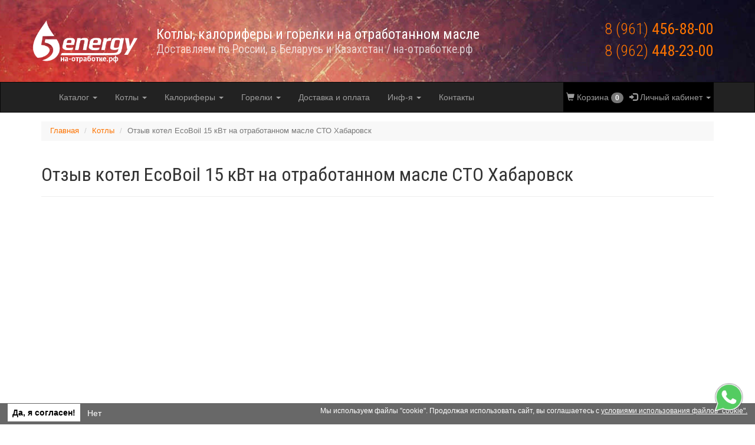

--- FILE ---
content_type: text/html; charset=utf-8
request_url: https://5energy.ru/video/2530
body_size: 7604
content:
<!DOCTYPE html>
<html lang="ru">
<head>
    <meta charset="utf-8" />
<link rel="shortcut icon" href="https://5energy.ru/sites/5energy.ru/files/pechi_0.ico" type="image/vnd.microsoft.icon" />
<link rel="canonical" href="https://5energy.ru/video/2530" />
<link rel="shortlink" href="https://5energy.ru/node/2530" />
    <meta http-equiv="X-UA-Compatible" content="IE=edge">
    <meta name="viewport" content="width=device-width, initial-scale=1">
    <title>Отзыв котел EcoBoil 15 кВт на отработанном масле СТО Хабаровск | 5energy - Отопление на отработке</title>
    <link rel="stylesheet" href="https://5energy.ru/sites/5energy.ru/files/css/css_lQaZfjVpwP_oGNqdtWCSpJT1EMqXdMiU84ekLLxQnc4.css" media="all" />
<link rel="stylesheet" href="https://5energy.ru/sites/5energy.ru/files/css/css_H-1QRpWbuIrBT4ZhN494nX8PJU-EbOjxX0eL5-8Jc3s.css" media="all" />
<link rel="stylesheet" href="https://5energy.ru/sites/5energy.ru/files/css/css_rigYYTKq8S6tmJXWX1Fz51CmyamgeS3CIO34-jwUycg.css" media="all" />
<link rel="stylesheet" href="https://cdn.jsdelivr.net/npm/bootstrap@3.3.7/dist/css/bootstrap.min.css" media="all" />
<link rel="stylesheet" href="https://cdn.jsdelivr.net/npm/@unicorn-fail/drupal-bootstrap-styles@0.0.2/dist/3.3.1/7.x-3.x/drupal-bootstrap.min.css" media="all" />
<link rel="stylesheet" href="https://5energy.ru/sites/5energy.ru/files/css/css_CmkWNJaX45VlMVclCbAi0Odev1K0JoenhUAjVs6G7v0.css" media="all" />
    <script src="//ajax.googleapis.com/ajax/libs/jquery/1.11.2/jquery.min.js"></script>
<script>window.jQuery || document.write("<script src='/sites/all/modules/jquery_update/replace/jquery/1.11/jquery.min.js'>\x3C/script>")</script>
<script src="https://5energy.ru/sites/5energy.ru/files/js/js_Hfha9RCTNm8mqMDLXriIsKGMaghzs4ZaqJPLj2esi7s.js"></script>
<script src="https://5energy.ru/sites/5energy.ru/files/js/js_TVTqjz8JHRb2KK9hlzuk0YsjzD013dKyYX_OTz-2VXU.js"></script>
<script src="https://cdn.jsdelivr.net/npm/bootstrap@3.3.7/dist/js/bootstrap.min.js"></script>
<script src="https://5energy.ru/sites/5energy.ru/files/js/js_COMsmDyrY9mzVU28X2uGvF4Ba3vd5eTo5xEO7dvCUZM.js"></script>
<script src="https://5energy.ru/sites/5energy.ru/files/js/js_ToqmA1TbKU8ZrQX6F8p9SyWrdrYgHKv9_nrjZ_0cpzY.js"></script>
<script src="https://5energy.ru/sites/5energy.ru/files/js/js_pzDLCs2qQ3Ea44QY_e2NzZZsC-4IE6ffwsE84oOPjpY.js"></script>
<script>jQuery.extend(Drupal.settings, {"basePath":"\/","pathPrefix":"","setHasJsCookie":0,"ajaxPageState":{"theme":"oilstoves","theme_token":"F6Sg8Q6k-VTbiv7fM3Y0s5ztMURgedF8wvfYH3n64_s","js":{"0":1,"sites\/all\/modules\/eu_cookie_compliance\/js\/eu_cookie_compliance.js":1,"sites\/all\/themes\/bootstrap\/js\/bootstrap.js":1,"\/\/ajax.googleapis.com\/ajax\/libs\/jquery\/1.11.2\/jquery.min.js":1,"1":1,"misc\/jquery-extend-3.4.0.js":1,"misc\/jquery-html-prefilter-3.5.0-backport.js":1,"misc\/jquery.once.js":1,"misc\/drupal.js":1,"sites\/all\/modules\/eu_cookie_compliance\/js\/jquery.cookie-1.4.1.min.js":1,"https:\/\/cdn.jsdelivr.net\/npm\/bootstrap@3.3.7\/dist\/js\/bootstrap.min.js":1,"sites\/all\/modules\/comment_notify\/comment_notify.js":1,"public:\/\/languages\/ru_lpvTce4ZArOi_V7BYaRI9L_8herHITwHrK0frrq9HNc.js":1,"sites\/all\/libraries\/colorbox\/jquery.colorbox-min.js":1,"sites\/all\/modules\/colorbox\/js\/colorbox.js":1,"sites\/all\/modules\/colorbox\/js\/colorbox_load.js":1,"sites\/all\/modules\/colorbox\/js\/colorbox_inline.js":1,"sites\/all\/modules\/webform_marketing\/js\/webform_marketing.js":1,"sites\/5energy.ru\/themes\/oilstoves\/js\/my_scripts.js":1},"css":{"modules\/system\/system.base.css":1,"sites\/all\/modules\/comment_notify\/comment_notify.css":1,"sites\/all\/modules\/simplenews\/simplenews.css":1,"sites\/all\/modules\/date\/date_repeat_field\/date_repeat_field.css":1,"modules\/field\/theme\/field.css":1,"sites\/all\/modules\/geofield_ymap\/geofield_ymap.css":1,"modules\/node\/node.css":1,"sites\/all\/modules\/ubercart\/uc_order\/uc_order.css":1,"sites\/all\/modules\/ubercart\/uc_product\/uc_product.css":1,"sites\/all\/modules\/ubercart\/uc_store\/uc_store.css":1,"sites\/5energy.ru\/modules\/youtube\/css\/youtube.css":1,"sites\/all\/modules\/views\/css\/views.css":1,"sites\/all\/modules\/ckeditor\/css\/ckeditor.css":1,"sites\/all\/libraries\/colorbox\/example2\/colorbox.css":1,"sites\/all\/modules\/ctools\/css\/ctools.css":1,"sites\/all\/modules\/eu_cookie_compliance\/css\/eu_cookie_compliance.css":1,"public:\/\/ctools\/css\/5c6f74463d3ed7165755b360507a0871.css":1,"https:\/\/cdn.jsdelivr.net\/npm\/bootstrap@3.3.7\/dist\/css\/bootstrap.min.css":1,"https:\/\/cdn.jsdelivr.net\/npm\/@unicorn-fail\/drupal-bootstrap-styles@0.0.2\/dist\/3.3.1\/7.x-3.x\/drupal-bootstrap.min.css":1,"sites\/5energy.ru\/themes\/oilstoves\/style.less":1}},"colorbox":{"transition":"elastic","speed":"350","opacity":"0.85","slideshow":false,"slideshowAuto":true,"slideshowSpeed":"2500","slideshowStart":"start slideshow","slideshowStop":"stop slideshow","current":"{current} of {total}","previous":"\u00ab \u041d\u0430\u0437\u0430\u0434","next":"\u0412\u043f\u0435\u0440\u0435\u0434 \u00bb","close":"\u0417\u0430\u043a\u0440\u044b\u0442\u044c","overlayClose":true,"returnFocus":true,"maxWidth":"100%","maxHeight":"100%","initialWidth":"100%","initialHeight":"100%","fixed":true,"scrolling":true,"mobiledetect":false,"mobiledevicewidth":"680px","file_public_path":"\/sites\/5energy.ru\/files","specificPagesDefaultValue":"admin*\nimagebrowser*\nimg_assist*\nimce*\nnode\/add\/*\nnode\/*\/edit\nprint\/*\nprintpdf\/*\nsystem\/ajax\nsystem\/ajax\/*"},"webform_marketing":{"hours":"120","url_params":{"sitereferrer":"sitereferrer"}},"eu_cookie_compliance":{"cookie_policy_version":"1.0.0","popup_enabled":1,"popup_agreed_enabled":0,"popup_hide_agreed":0,"popup_clicking_confirmation":false,"popup_scrolling_confirmation":false,"popup_html_info":"\u003Cdiv class=\u0022eu-cookie-compliance-banner eu-cookie-compliance-banner-info eu-cookie-compliance-banner--opt-in\u0022\u003E\n  \u003Cdiv class=\u0022popup-content info\u0022\u003E\n    \u003Cdiv id=\u0022popup-text\u0022\u003E\n      \u041c\u044b \u0438\u0441\u043f\u043e\u043b\u044c\u0437\u0443\u0435\u043c \u0444\u0430\u0439\u043b\u044b \u0022cookie\u0022. \u041f\u0440\u043e\u0434\u043e\u043b\u0436\u0430\u044f \u0438\u0441\u043f\u043e\u043b\u044c\u0437\u043e\u0432\u0430\u0442\u044c \u0441\u0430\u0439\u0442, \u0432\u044b \u0441\u043e\u0433\u043b\u0430\u0448\u0430\u0435\u0442\u0435\u0441\u044c \u0441               \u003Cbutton type=\u0022button\u0022 class=\u0022find-more-button eu-cookie-compliance-more-button\u0022\u003E \u0443\u0441\u043b\u043e\u0432\u0438\u044f\u043c\u0438 \u0438\u0441\u043f\u043e\u043b\u044c\u0437\u043e\u0432\u0430\u043d\u0438\u044f \u0444\u0430\u0439\u043b\u043e\u0432 \u0022cookie\u0022.\u003C\/button\u003E\n          \u003C\/div\u003E\n    \n    \u003Cdiv id=\u0022popup-buttons\u0022 class=\u0022\u0022\u003E\n      \u003Cbutton type=\u0022button\u0022 class=\u0022agree-button eu-cookie-compliance-secondary-button\u0022\u003E\u0414\u0430, \u044f \u0441\u043e\u0433\u043b\u0430\u0441\u0435\u043d!\u003C\/button\u003E\n              \u003Cbutton type=\u0022button\u0022 class=\u0022decline-button eu-cookie-compliance-default-button\u0022 \u003E\u041d\u0435\u0442\u003C\/button\u003E\n          \u003C\/div\u003E\n  \u003C\/div\u003E\n\u003C\/div\u003E","use_mobile_message":false,"mobile_popup_html_info":"\u003Cdiv class=\u0022eu-cookie-compliance-banner eu-cookie-compliance-banner-info eu-cookie-compliance-banner--opt-in\u0022\u003E\n  \u003Cdiv class=\u0022popup-content info\u0022\u003E\n    \u003Cdiv id=\u0022popup-text\u0022\u003E\n      \u003Ch2\u003EWe use cookies on this site to enhance your user experience\u003C\/h2\u003E\u003Cp\u003EBy tapping the Accept button, you agree to us doing so.\u003C\/p\u003E              \u003Cbutton type=\u0022button\u0022 class=\u0022find-more-button eu-cookie-compliance-more-button\u0022\u003E \u0443\u0441\u043b\u043e\u0432\u0438\u044f\u043c\u0438 \u0438\u0441\u043f\u043e\u043b\u044c\u0437\u043e\u0432\u0430\u043d\u0438\u044f \u0444\u0430\u0439\u043b\u043e\u0432 \u0022cookie\u0022.\u003C\/button\u003E\n          \u003C\/div\u003E\n    \n    \u003Cdiv id=\u0022popup-buttons\u0022 class=\u0022\u0022\u003E\n      \u003Cbutton type=\u0022button\u0022 class=\u0022agree-button eu-cookie-compliance-secondary-button\u0022\u003E\u0414\u0430, \u044f \u0441\u043e\u0433\u043b\u0430\u0441\u0435\u043d!\u003C\/button\u003E\n              \u003Cbutton type=\u0022button\u0022 class=\u0022decline-button eu-cookie-compliance-default-button\u0022 \u003E\u041d\u0435\u0442\u003C\/button\u003E\n          \u003C\/div\u003E\n  \u003C\/div\u003E\n\u003C\/div\u003E\n","mobile_breakpoint":"768","popup_html_agreed":"\u003Cdiv\u003E\n  \u003Cdiv class=\u0022popup-content agreed\u0022\u003E\n    \u003Cdiv id=\u0022popup-text\u0022\u003E\n      \u003Ch2\u003EThank you for accepting cookies\u003C\/h2\u003E\n\u003Cp\u003EYou can now hide this message or find out more about cookies.\u003C\/p\u003E\n    \u003C\/div\u003E\n    \u003Cdiv id=\u0022popup-buttons\u0022\u003E\n      \u003Cbutton type=\u0022button\u0022 class=\u0022hide-popup-button eu-cookie-compliance-hide-button\u0022\u003EHide\u003C\/button\u003E\n              \u003Cbutton type=\u0022button\u0022 class=\u0022find-more-button eu-cookie-compliance-more-button-thank-you\u0022 \u003EMore info\u003C\/button\u003E\n          \u003C\/div\u003E\n  \u003C\/div\u003E\n\u003C\/div\u003E","popup_use_bare_css":false,"popup_height":"auto","popup_width":"100%","popup_delay":1000,"popup_link":"\/cookie","popup_link_new_window":1,"popup_position":null,"fixed_top_position":1,"popup_language":"ru","store_consent":false,"better_support_for_screen_readers":0,"reload_page":0,"domain":"","domain_all_sites":0,"popup_eu_only_js":0,"cookie_lifetime":"100","cookie_session":false,"disagree_do_not_show_popup":0,"method":"opt_in","allowed_cookies":"","withdraw_markup":"\u003Cbutton type=\u0022button\u0022 class=\u0022eu-cookie-withdraw-tab\u0022\u003E\u041d\u0430\u0441\u0442\u0440\u043e\u0439\u043a\u0438 \u043a\u043e\u043d\u0444\u0438\u0434\u0435\u043d\u0446\u0438\u0430\u043b\u044c\u043d\u043e\u0441\u0442\u0438\u003C\/button\u003E\n\u003Cdiv class=\u0022eu-cookie-withdraw-banner\u0022\u003E\n  \u003Cdiv class=\u0022popup-content info\u0022\u003E\n    \u003Cdiv id=\u0022popup-text\u0022\u003E\n      \u003Cp\u003E\u041c\u044b \u0438\u0441\u043f\u043e\u043b\u044c\u0437\u0443\u0435\u043c \u0444\u0430\u0439\u043b\u044b \u0022cookie\u0022, \u0447\u0442\u043e\u0431\u044b \u043e\u0431\u0435\u0441\u043f\u0435\u0447\u0438\u0442\u044c \u043c\u0430\u043a\u0441\u0438\u043c\u0430\u043b\u044c\u043d\u043e\u0435 \u0443\u0434\u043e\u0431\u0441\u0442\u0432\u043e \u043f\u043e\u043b\u044c\u0437\u043e\u0432\u0430\u0442\u0435\u043b\u044f\u043c.\u003Cbr \/\u003E\u041f\u0440\u043e\u0434\u043e\u043b\u0436\u0430\u044f \u0438\u0441\u043f\u043e\u043b\u044c\u0437\u043e\u0432\u0430\u0442\u044c \u0441\u0430\u0439\u0442, \u0432\u044b \u0441\u043e\u0433\u043b\u0430\u0448\u0430\u0435\u0442\u0435\u0441\u044c \u0441 \u0443\u0441\u043b\u043e\u0432\u0438\u044f\u043c\u0438 \u0438\u0441\u043f\u043e\u043b\u044c\u0437\u043e\u0432\u0430\u043d\u0438\u044f \u0444\u0430\u0439\u043b\u043e\u0432 \u0022cookie\u0022.\u003C\/p\u003E\n    \u003C\/div\u003E\n    \u003Cdiv id=\u0022popup-buttons\u0022\u003E\n      \u003Cbutton type=\u0022button\u0022 class=\u0022eu-cookie-withdraw-button\u0022\u003E\u041e\u0442\u043e\u0437\u0432\u0430\u0442\u044c \u0441\u043e\u0433\u043b\u0430\u0441\u0438\u0435\u003C\/button\u003E\n    \u003C\/div\u003E\n  \u003C\/div\u003E\n\u003C\/div\u003E\n","withdraw_enabled":false,"withdraw_button_on_info_popup":0,"cookie_categories":[],"cookie_categories_details":[],"enable_save_preferences_button":1,"cookie_name":"","cookie_value_disagreed":"0","cookie_value_agreed_show_thank_you":"1","cookie_value_agreed":"2","containing_element":"body","automatic_cookies_removal":1},"bootstrap":{"anchorsFix":1,"anchorsSmoothScrolling":1,"formHasError":1,"popoverEnabled":0,"popoverOptions":{"animation":1,"html":0,"placement":"right","selector":"","trigger":"click","triggerAutoclose":1,"title":"","content":"","delay":0,"container":"body"},"tooltipEnabled":0,"tooltipOptions":{"animation":1,"html":0,"placement":"auto left","selector":"","trigger":"hover focus","delay":0,"container":"body"}}});</script>

    <!--[if lt IE 9]>
    <script src="https://oss.maxcdn.com/html5shiv/3.7.2/html5shiv.min.js"></script>
    <script src="https://oss.maxcdn.com/respond/1.4.2/respond.min.js"></script>
    <![endif]-->
    

    
</head>

<body class="html not-front not-logged-in no-sidebars page-node page-node- page-node-2530 node-type-video" >
    <div id="skip-link">
        <a href="#main-content" class="element-invisible element-focusable">Перейти к основному содержанию</a>
    </div>
        <div id="wrapper">
    <div id="header_wrapper">
        <header id="header">
            <div id="first-header-row" class="row">
                <div id="logo">
                    <a href="/">5energy - Отопление на отработке</a>
                </div>

                <div id="slogan">
                    <div id="block-block-3" class="block block-block">
            
    <div class="block-content">
        <div id="main_slogan">Котлы, калориферы и горелки на отработанном масле</div>
<div id="secondary_slogan">Доставляем по России, в Беларусь и Казахстан / на-отработке.рф</div>    </div>
</div>                </div>
                <div id="phone_and_callback">
                    <div id="block-block-2" class="block block-block">
            
    <div class="block-content">
        <div id="phone">

<a href="tel:+79614568800"><span>8 (961)</span> 456-88-00</a><br>
<a href="tel:+79624482300"><span>8 (962)</span> 448-23-00</a>

</div>    </div>
</div>                </div>
            </div>

                    </header>
    </div>

        <div data-spy="affix" data-offset-top="150">
        <div id="main_nav">
            <nav class="navbar navbar-inverse">
                <div class="container">
                    <div class="navbar-header">
                        <button type="button" class="navbar-toggle collapsed" data-toggle="collapse" data-target="#main-navbar-collapse" aria-expanded="false">
                            <span class="sr-only">Меню на отработке</span>
                            <span class="icon-bar"></span>
                            <span class="icon-bar"></span>
                            <span class="icon-bar"></span>
                        </button>
                        <a class="navbar-brand" href="tel:+79614568800">+7 (961) 456-88-00</a>
                        <!-- <a class="navbar-brand" href="#">
                            <img src="images/favicon.png" width="20" height="20" alt="">
                        </a> -->
                    </div>

                    <div class="collapse navbar-collapse" id="main-navbar-collapse">
                        <ul class="menu nav navbar-nav"><li class="first expanded dropdown"><a href="/catalog" title="" class="dropdown-toggle" data-toggle="dropdown">Каталог <span class="caret"></span></a><ul class="dropdown-menu"><li class="first leaf"><a href="/kotly_na_otrabotannom_masle" title="">Котлы водогрейные</a></li>
<li class="leaf"><a href="/kalorifery_na_otrabotke" title="">Калориферы воздухогрейные</a></li>
<li class="leaf"><a href="/gorelki" title="">Автоматические горелки</a></li>
<li class="leaf"><a href="/parts" title="">Запчасти и комплектущие</a></li>
<li class="last leaf"><a href="/kompressor" title="">Компрессоры</a></li>
</ul></li>
<li class="expanded dropdown"><a href="/kotly_na_otrabotannom_masle" title="Котлы полуавтоматические на отработанном масле" class="dropdown-toggle" data-toggle="dropdown">Котлы <span class="caret"></span></a><ul class="dropdown-menu"><li class="first leaf"><a href="/kotel" title="Автоматические и Полуавтоматические вертикальные котлы неутепленные">РУЧНОЙ ПОДЖИГ</a></li>
<li class="leaf"><a href="/kotel/ecoboil-10" title="Котел на 8 кВт для помещений до 80 кв.м.">- 8 кВт</a></li>
<li class="leaf"><a href="/kotel/ecoboil-18">- 15 кВт</a></li>
<li class="leaf"><a href="/kotel/ecoboil-30">- 30 кВт</a></li>
<li class="leaf"><a href="/kotel/ecoboil-40">- 40 кВт</a></li>
<li class="leaf"><a href="/kotel/ecoboil-50">- 50 кВт</a></li>
<li class="leaf"><a href="/kotel/ecoboil-75">- 75 кВт</a></li>
<li class="leaf"><a href="/kotel/ecoboil-99">- 98 кВт</a></li>
<li class="leaf"><a href="/kotel/ecoboil-200">- 200 кВт</a></li>
<li class="leaf"><a href="/kotel/avtomaticheskie-kotly-na-otrabotannom-masle" title="Полностью автоматические котлы утепленном корпусе СТАРТ/СТОП">АВТОМАТИЧЕСКИЕ</a></li>
<li class="leaf"><a href="/av/kotel/ecoboil-a18">Автомат 15 кВт</a></li>
<li class="leaf"><a href="/av/kotel/ecoboil-a30">Автомат 30 кВт</a></li>
<li class="leaf"><a href="/av/kotel/ecoboil-a40">Автомат 40 кВт</a></li>
<li class="leaf"><a href="/av/kotel/ecoboil-a50">Автомат 50 кВт</a></li>
<li class="leaf"><a href="/av/kotel/ecoboil-a75">Автомат 75 кВт</a></li>
<li class="leaf"><a href="/av/kotel/ecoboil-a99">Автомат 98 кВт</a></li>
<li class="leaf"><a href="/av/kotel/ecoboil-a150">Автомат 150 кВт</a></li>
<li class="leaf"><a href="/av/kotel/ecoboil-a200">Автомат 200 кВт</a></li>
<li class="leaf"><a href="/av/kotel/ecoboil-a300">Автомат 300 кВт</a></li>
<li class="last leaf"><a href="/av/kotel/ecoboil-a400">Автомат 400 кВт</a></li>
</ul></li>
<li class="expanded dropdown"><a href="/kalorifery_na_otrabotke" title="Воздушные калориферы на отработанном масле " class="dropdown-toggle" data-toggle="dropdown">Калориферы <span class="caret"></span></a><ul class="dropdown-menu"><li class="first leaf"><a href="/kalorifer" title="Воздушные калориферы">Калориферы с ручным пуском</a></li>
<li class="leaf"><a href="/kalorifer/ecoboil-hotair-05">Калорифер на отработке до 10 кВт</a></li>
<li class="leaf"><a href="/kalorifer/ecoboil-hotair-1">Калорифер на отработке до 18 кВт</a></li>
<li class="leaf"><a href="/kalorifer/ecoboil-hotair-2">Калорифер на отработке до 30 кВт</a></li>
<li class="leaf"><a href="/kalorifer/ecoboil-hotair-3">Калорифер на отработке до 50 кВт</a></li>
<li class="leaf"><a href="/kalorifer/ecoboil-hotair-6">Калорифер на отработке до 100 кВт</a></li>
<li class="leaf"><a href="/kalorifer/avtomaticheskie-kalorifery-na-otrabotannom-masle" title="Калориферы с авто стартом">АВТОМАТИЧЕСКИЕ калориферы</a></li>
<li class="leaf"><a href="/av/kalorifer/hotair-a6">100 кВт HotAir-А6 автоматический</a></li>
<li class="leaf"><a href="/av/kalorifer/hotair-a6u">150 кВт HotAir-А6У автоматический</a></li>
<li class="leaf"><a href="/av/kalorifer/hotair-a7">200 кВт HotAir-А7 автоматический</a></li>
<li class="leaf"><a href="/av/kalorifer/hotair-a8">350 кВт HotAir-А8 автоматический</a></li>
<li class="last leaf"><a href="/av/kalorifer/hotair-a3">60 кВт HotAir-А3 автоматический</a></li>
</ul></li>
<li class="expanded dropdown"><a href="/gorelki" title="Автоматические горелки на жидком топливе" class="dropdown-toggle" data-toggle="dropdown">Горелки <span class="caret"></span></a><ul class="dropdown-menu"><li class="first leaf"><a href="/gorelki/ecoboil-20">Горелка EcoBoil AV 20 кВт</a></li>
<li class="leaf"><a href="/gorelki/ecoboil-40">Горелка EcoBoil AV 40 кВт</a></li>
<li class="leaf"><a href="/gorelki/ecoboil-50">Горелка  EcoBoil AV 75 кВт</a></li>
<li class="leaf"><a href="/gorelki/ecoboil-99">Горелка EcoBoil AV 100 кВт</a></li>
<li class="leaf"><a href="/gorelki/ecoboil-150">Горелка EcoBoil AV 150 кВт</a></li>
<li class="leaf"><a href="/gorelki/ecoboil-200">Горелка EcoBoil AV 200 кВт</a></li>
<li class="leaf"><a href="/gorelki/ecoboil-300">Горелка  EcoBoil AV 300 кВт</a></li>
<li class="leaf"><a href="/gorelki/ecoboil-500">Горелка EcoBoil AV 500 кВт</a></li>
<li class="leaf"><a href="/gorelki/ecoboil-1000">Горелка EcoBoil AV 1000 кВт</a></li>
<li class="last leaf"><a href="/gorelki/ecoboil-2000">Горелка EcoBoil AV 2 МВт</a></li>
</ul></li>
<li class="collapsed"><a href="/oplata-i-dostavka" title="Информация о доставке и оплате">Доставка и оплата</a></li>
<li class="expanded dropdown"><a href="/blog" title="" class="dropdown-toggle" data-toggle="dropdown">Инф-я <span class="caret"></span></a><ul class="dropdown-menu"><li class="first leaf"><a href="/company" title="О компании">О нас</a></li>
<li class="leaf"><a href="/calc">Расчет мощности котла для помещения</a></li>
<li class="leaf"><a href="/doc">Документы</a></li>
<li class="leaf"><a href="/forum/otzyvy-o-produkcii-5energy-ecoboil-hotair-ecoboil-av" title="">Отзывы</a></li>
<li class="leaf"><a href="/blog" title="">Статьи</a></li>
<li class="leaf"><a href="/video" title="Видео клиентов о котлах и калориферах">Видео</a></li>
<li class="last leaf"><a href="/forum" title="Форум о котлах и отоплении на отработанном масле">Форум</a></li>
</ul></li>
<li class="last leaf"><a href="/kontakt">Контакты</a></li>
</ul>
                        <ul class="nav navbar-nav navbar-right">
                            
                            <li>
                                <a href="/cart">
                                    <span class="glyphicon glyphicon-shopping-cart" aria-hidden="true"></span> Корзина <span class="badge">0</span>
                                </a>
                            </li>

                                                        <li class="dropdown">
                                <a href="#" class="dropdown-toggle" data-toggle="dropdown" role="button" aria-haspopup="true" aria-expanded="false">
                                    <span class="glyphicon glyphicon-log-in" aria-hidden="true"></span> Личный кабинет <span class="caret"></span>
                                </a>
                                <ul class="dropdown-menu">
                                    <li><a href="/user">Вход</a></li>
                                    <li><a href="/user/register">Регистрация</a></li>
                                    
                                </ul>
                            </li>
                            
                                                    </ul>
                    </div>
                </div>
            </nav>
        </div>
    </div>
    


    

    <section id="content_wrapper">
        <div class="row">
            
            <div id="content">
                <a id="main-content"></a>

                <div id="breadcrumbs_and_messages">
                    <ol class="breadcrumb"><li><a href="/">Главная</a></li>
<li><a href="/videotags/kotly">Котлы</a></li>
<li class="active">Отзыв котел EcoBoil 15 кВт на отработанном масле СТО Хабаровск</li>
</ol>                                    </div>

                <main>
                                                                                <div class="page-header">
                        <h1>Отзыв котел EcoBoil 15 кВт на отработанном масле СТО Хабаровск</h1>
                    </div>
                                                            <div class="tabs"></div>                                            <div class="region region-content">
        <div id="block-system-main" class="block block-system">
            
    <div class="block-content">
        <div  class="ds-1col node node-video view-mode-full clearfix">

  
  
  <div class="field-video-url">
    
<div class="embedded-video">
  <div class="player">
    <iframe class="rutube-c5383aec1084886fe5e4de369cb291df" id="rutube-c5383aec1084886fe5e4de369cb291df" width="640" height="480" src="https://rutube.ru/play/embed/c5383aec1084886fe5e4de369cb291df" frameborder=0 webkitAllowFullScreen=webkitAllowFullScreen mozallowfullscreen=mozallowfullscreen allowFullScreen=allowFullScreen></iframe>  </div>
</div>
  </div>

  <div class="field-videotag">
    <a href="/videotags/kotly">Котлы</a>  </div>
  <div class="field-videotag">
    <a href="/videotags/poluavtomaticheskie">Полуавтоматические</a>  </div>

  <div class="field-body">
    <p>Отзыв клиента из Хабаровска о котле на 15 кВт на отработанном масле. Пока отзыв опубликовали - заказал второй такой же котел для дома<br />
 </p>
  </div>
</div>

    </div>
</div>    </div>


                </main>
            </div>

                    </div>
    </section>


    

    <div id="footer_padding">
        
            </div>


    <div id="footer_wrapper">
        <footer id="footer">
            
            <div class="row">
                <div id="copyrights"><a href="/kotel">Каталог</a> | <a href="/oplata-i-dostavka">Оплата и доставка</a> | <a href="/oferta">Пользовательское соглашение</a> | <a href="/usloviya-obmena-i-vozvrata">Условия обмена и возврата</a> | <a href="/kontakt">Контакты</a>
                <br><br>Все фото и содержимое сайта защищены законом об авторском праве. Перепечатка материалов и фото, без письменного согласия, запрещена и будет преследоваться по Закону.<br />
                    Мы выполняем закон "О персональных данных" 152-ФЗ. <a href="/sites/5energy.ru/files/152-fz/site_5energy.ru.pdf">Политика обработки персональных данных</a>.

                    
                    <br>
                    <br>&copy; 2011&ndash;2026 Производство и продажа котлов печей на отработанном масле | 5energy.ru. Страница на <a href="https://vk.com/5energy" target="_blank">Вконтакте</a>.
                </div>
            </div>

            <div class="row">

            </div>
        </footer>
    </div>
</div>    <script>window.eu_cookie_compliance_cookie_name = "";</script>
<script src="https://5energy.ru/sites/5energy.ru/files/js/js_Fl8DctnznJ4fSz4gYMnWAQWJujwJNw-_pMz9aiO_aNA.js"></script>
<script src="https://5energy.ru/sites/5energy.ru/files/js/js_MRdvkC2u4oGsp5wVxBG1pGV5NrCPW3mssHxIn6G9tGE.js"></script>
   <div class="online-chat"><a href="https://wa.me/79614568800" target="_blank"></a></div>
    <!-- Yandex.Metrika counter --> <script type="text/javascript" > (function(m,e,t,r,i,k,a){m[i]=m[i]||function(){(m[i].a=m[i].a||[]).push(arguments)}; m[i].l=1*new Date();k=e.createElement(t),a=e.getElementsByTagName(t)[0],k.async=1,k.src=r,a.parentNode.insertBefore(k,a)}) (window, document, "script", "https://mc.yandex.ru/metrika/tag.js", "ym"); ym(30485367, "init", { clickmap:true, trackLinks:true, accurateTrackBounce:true, webvisor:true, trackHash:true }); </script> <noscript><div><img src="https://mc.yandex.ru/watch/30485367" style="position:absolute; left:-9999px;" alt="" /></div></noscript> <!-- /Yandex.Metrika counter -->

<script>
  (function(i,s,o,g,r,a,m){i['GoogleAnalyticsObject']=r;i[r]=i[r]||function(){
  (i[r].q=i[r].q||[]).push(arguments)},i[r].l=1*new Date();a=s.createElement(o),
  m=s.getElementsByTagName(o)[0];a.async=1;a.src=g;m.parentNode.insertBefore(a,m)
  })(window,document,'script','https://www.google-analytics.com/analytics.js','ga');

  ga('create', 'UA-90403647-1', 'auto');
  ga('send', 'pageview');

</script>



    
</body>
</html>